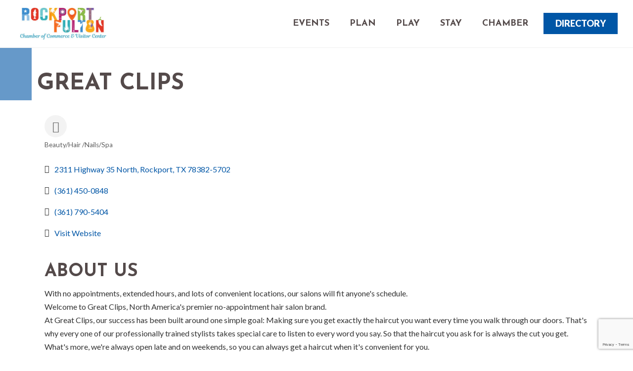

--- FILE ---
content_type: text/html; charset=utf-8
request_url: https://www.google.com/recaptcha/enterprise/anchor?ar=1&k=6LfI_T8rAAAAAMkWHrLP_GfSf3tLy9tKa839wcWa&co=aHR0cDovL21lbWJlcnMucm9ja3BvcnQtZnVsdG9uLm9yZzo4MA..&hl=en&v=N67nZn4AqZkNcbeMu4prBgzg&size=invisible&anchor-ms=20000&execute-ms=30000&cb=aqvoad6b89pu
body_size: 48710
content:
<!DOCTYPE HTML><html dir="ltr" lang="en"><head><meta http-equiv="Content-Type" content="text/html; charset=UTF-8">
<meta http-equiv="X-UA-Compatible" content="IE=edge">
<title>reCAPTCHA</title>
<style type="text/css">
/* cyrillic-ext */
@font-face {
  font-family: 'Roboto';
  font-style: normal;
  font-weight: 400;
  font-stretch: 100%;
  src: url(//fonts.gstatic.com/s/roboto/v48/KFO7CnqEu92Fr1ME7kSn66aGLdTylUAMa3GUBHMdazTgWw.woff2) format('woff2');
  unicode-range: U+0460-052F, U+1C80-1C8A, U+20B4, U+2DE0-2DFF, U+A640-A69F, U+FE2E-FE2F;
}
/* cyrillic */
@font-face {
  font-family: 'Roboto';
  font-style: normal;
  font-weight: 400;
  font-stretch: 100%;
  src: url(//fonts.gstatic.com/s/roboto/v48/KFO7CnqEu92Fr1ME7kSn66aGLdTylUAMa3iUBHMdazTgWw.woff2) format('woff2');
  unicode-range: U+0301, U+0400-045F, U+0490-0491, U+04B0-04B1, U+2116;
}
/* greek-ext */
@font-face {
  font-family: 'Roboto';
  font-style: normal;
  font-weight: 400;
  font-stretch: 100%;
  src: url(//fonts.gstatic.com/s/roboto/v48/KFO7CnqEu92Fr1ME7kSn66aGLdTylUAMa3CUBHMdazTgWw.woff2) format('woff2');
  unicode-range: U+1F00-1FFF;
}
/* greek */
@font-face {
  font-family: 'Roboto';
  font-style: normal;
  font-weight: 400;
  font-stretch: 100%;
  src: url(//fonts.gstatic.com/s/roboto/v48/KFO7CnqEu92Fr1ME7kSn66aGLdTylUAMa3-UBHMdazTgWw.woff2) format('woff2');
  unicode-range: U+0370-0377, U+037A-037F, U+0384-038A, U+038C, U+038E-03A1, U+03A3-03FF;
}
/* math */
@font-face {
  font-family: 'Roboto';
  font-style: normal;
  font-weight: 400;
  font-stretch: 100%;
  src: url(//fonts.gstatic.com/s/roboto/v48/KFO7CnqEu92Fr1ME7kSn66aGLdTylUAMawCUBHMdazTgWw.woff2) format('woff2');
  unicode-range: U+0302-0303, U+0305, U+0307-0308, U+0310, U+0312, U+0315, U+031A, U+0326-0327, U+032C, U+032F-0330, U+0332-0333, U+0338, U+033A, U+0346, U+034D, U+0391-03A1, U+03A3-03A9, U+03B1-03C9, U+03D1, U+03D5-03D6, U+03F0-03F1, U+03F4-03F5, U+2016-2017, U+2034-2038, U+203C, U+2040, U+2043, U+2047, U+2050, U+2057, U+205F, U+2070-2071, U+2074-208E, U+2090-209C, U+20D0-20DC, U+20E1, U+20E5-20EF, U+2100-2112, U+2114-2115, U+2117-2121, U+2123-214F, U+2190, U+2192, U+2194-21AE, U+21B0-21E5, U+21F1-21F2, U+21F4-2211, U+2213-2214, U+2216-22FF, U+2308-230B, U+2310, U+2319, U+231C-2321, U+2336-237A, U+237C, U+2395, U+239B-23B7, U+23D0, U+23DC-23E1, U+2474-2475, U+25AF, U+25B3, U+25B7, U+25BD, U+25C1, U+25CA, U+25CC, U+25FB, U+266D-266F, U+27C0-27FF, U+2900-2AFF, U+2B0E-2B11, U+2B30-2B4C, U+2BFE, U+3030, U+FF5B, U+FF5D, U+1D400-1D7FF, U+1EE00-1EEFF;
}
/* symbols */
@font-face {
  font-family: 'Roboto';
  font-style: normal;
  font-weight: 400;
  font-stretch: 100%;
  src: url(//fonts.gstatic.com/s/roboto/v48/KFO7CnqEu92Fr1ME7kSn66aGLdTylUAMaxKUBHMdazTgWw.woff2) format('woff2');
  unicode-range: U+0001-000C, U+000E-001F, U+007F-009F, U+20DD-20E0, U+20E2-20E4, U+2150-218F, U+2190, U+2192, U+2194-2199, U+21AF, U+21E6-21F0, U+21F3, U+2218-2219, U+2299, U+22C4-22C6, U+2300-243F, U+2440-244A, U+2460-24FF, U+25A0-27BF, U+2800-28FF, U+2921-2922, U+2981, U+29BF, U+29EB, U+2B00-2BFF, U+4DC0-4DFF, U+FFF9-FFFB, U+10140-1018E, U+10190-1019C, U+101A0, U+101D0-101FD, U+102E0-102FB, U+10E60-10E7E, U+1D2C0-1D2D3, U+1D2E0-1D37F, U+1F000-1F0FF, U+1F100-1F1AD, U+1F1E6-1F1FF, U+1F30D-1F30F, U+1F315, U+1F31C, U+1F31E, U+1F320-1F32C, U+1F336, U+1F378, U+1F37D, U+1F382, U+1F393-1F39F, U+1F3A7-1F3A8, U+1F3AC-1F3AF, U+1F3C2, U+1F3C4-1F3C6, U+1F3CA-1F3CE, U+1F3D4-1F3E0, U+1F3ED, U+1F3F1-1F3F3, U+1F3F5-1F3F7, U+1F408, U+1F415, U+1F41F, U+1F426, U+1F43F, U+1F441-1F442, U+1F444, U+1F446-1F449, U+1F44C-1F44E, U+1F453, U+1F46A, U+1F47D, U+1F4A3, U+1F4B0, U+1F4B3, U+1F4B9, U+1F4BB, U+1F4BF, U+1F4C8-1F4CB, U+1F4D6, U+1F4DA, U+1F4DF, U+1F4E3-1F4E6, U+1F4EA-1F4ED, U+1F4F7, U+1F4F9-1F4FB, U+1F4FD-1F4FE, U+1F503, U+1F507-1F50B, U+1F50D, U+1F512-1F513, U+1F53E-1F54A, U+1F54F-1F5FA, U+1F610, U+1F650-1F67F, U+1F687, U+1F68D, U+1F691, U+1F694, U+1F698, U+1F6AD, U+1F6B2, U+1F6B9-1F6BA, U+1F6BC, U+1F6C6-1F6CF, U+1F6D3-1F6D7, U+1F6E0-1F6EA, U+1F6F0-1F6F3, U+1F6F7-1F6FC, U+1F700-1F7FF, U+1F800-1F80B, U+1F810-1F847, U+1F850-1F859, U+1F860-1F887, U+1F890-1F8AD, U+1F8B0-1F8BB, U+1F8C0-1F8C1, U+1F900-1F90B, U+1F93B, U+1F946, U+1F984, U+1F996, U+1F9E9, U+1FA00-1FA6F, U+1FA70-1FA7C, U+1FA80-1FA89, U+1FA8F-1FAC6, U+1FACE-1FADC, U+1FADF-1FAE9, U+1FAF0-1FAF8, U+1FB00-1FBFF;
}
/* vietnamese */
@font-face {
  font-family: 'Roboto';
  font-style: normal;
  font-weight: 400;
  font-stretch: 100%;
  src: url(//fonts.gstatic.com/s/roboto/v48/KFO7CnqEu92Fr1ME7kSn66aGLdTylUAMa3OUBHMdazTgWw.woff2) format('woff2');
  unicode-range: U+0102-0103, U+0110-0111, U+0128-0129, U+0168-0169, U+01A0-01A1, U+01AF-01B0, U+0300-0301, U+0303-0304, U+0308-0309, U+0323, U+0329, U+1EA0-1EF9, U+20AB;
}
/* latin-ext */
@font-face {
  font-family: 'Roboto';
  font-style: normal;
  font-weight: 400;
  font-stretch: 100%;
  src: url(//fonts.gstatic.com/s/roboto/v48/KFO7CnqEu92Fr1ME7kSn66aGLdTylUAMa3KUBHMdazTgWw.woff2) format('woff2');
  unicode-range: U+0100-02BA, U+02BD-02C5, U+02C7-02CC, U+02CE-02D7, U+02DD-02FF, U+0304, U+0308, U+0329, U+1D00-1DBF, U+1E00-1E9F, U+1EF2-1EFF, U+2020, U+20A0-20AB, U+20AD-20C0, U+2113, U+2C60-2C7F, U+A720-A7FF;
}
/* latin */
@font-face {
  font-family: 'Roboto';
  font-style: normal;
  font-weight: 400;
  font-stretch: 100%;
  src: url(//fonts.gstatic.com/s/roboto/v48/KFO7CnqEu92Fr1ME7kSn66aGLdTylUAMa3yUBHMdazQ.woff2) format('woff2');
  unicode-range: U+0000-00FF, U+0131, U+0152-0153, U+02BB-02BC, U+02C6, U+02DA, U+02DC, U+0304, U+0308, U+0329, U+2000-206F, U+20AC, U+2122, U+2191, U+2193, U+2212, U+2215, U+FEFF, U+FFFD;
}
/* cyrillic-ext */
@font-face {
  font-family: 'Roboto';
  font-style: normal;
  font-weight: 500;
  font-stretch: 100%;
  src: url(//fonts.gstatic.com/s/roboto/v48/KFO7CnqEu92Fr1ME7kSn66aGLdTylUAMa3GUBHMdazTgWw.woff2) format('woff2');
  unicode-range: U+0460-052F, U+1C80-1C8A, U+20B4, U+2DE0-2DFF, U+A640-A69F, U+FE2E-FE2F;
}
/* cyrillic */
@font-face {
  font-family: 'Roboto';
  font-style: normal;
  font-weight: 500;
  font-stretch: 100%;
  src: url(//fonts.gstatic.com/s/roboto/v48/KFO7CnqEu92Fr1ME7kSn66aGLdTylUAMa3iUBHMdazTgWw.woff2) format('woff2');
  unicode-range: U+0301, U+0400-045F, U+0490-0491, U+04B0-04B1, U+2116;
}
/* greek-ext */
@font-face {
  font-family: 'Roboto';
  font-style: normal;
  font-weight: 500;
  font-stretch: 100%;
  src: url(//fonts.gstatic.com/s/roboto/v48/KFO7CnqEu92Fr1ME7kSn66aGLdTylUAMa3CUBHMdazTgWw.woff2) format('woff2');
  unicode-range: U+1F00-1FFF;
}
/* greek */
@font-face {
  font-family: 'Roboto';
  font-style: normal;
  font-weight: 500;
  font-stretch: 100%;
  src: url(//fonts.gstatic.com/s/roboto/v48/KFO7CnqEu92Fr1ME7kSn66aGLdTylUAMa3-UBHMdazTgWw.woff2) format('woff2');
  unicode-range: U+0370-0377, U+037A-037F, U+0384-038A, U+038C, U+038E-03A1, U+03A3-03FF;
}
/* math */
@font-face {
  font-family: 'Roboto';
  font-style: normal;
  font-weight: 500;
  font-stretch: 100%;
  src: url(//fonts.gstatic.com/s/roboto/v48/KFO7CnqEu92Fr1ME7kSn66aGLdTylUAMawCUBHMdazTgWw.woff2) format('woff2');
  unicode-range: U+0302-0303, U+0305, U+0307-0308, U+0310, U+0312, U+0315, U+031A, U+0326-0327, U+032C, U+032F-0330, U+0332-0333, U+0338, U+033A, U+0346, U+034D, U+0391-03A1, U+03A3-03A9, U+03B1-03C9, U+03D1, U+03D5-03D6, U+03F0-03F1, U+03F4-03F5, U+2016-2017, U+2034-2038, U+203C, U+2040, U+2043, U+2047, U+2050, U+2057, U+205F, U+2070-2071, U+2074-208E, U+2090-209C, U+20D0-20DC, U+20E1, U+20E5-20EF, U+2100-2112, U+2114-2115, U+2117-2121, U+2123-214F, U+2190, U+2192, U+2194-21AE, U+21B0-21E5, U+21F1-21F2, U+21F4-2211, U+2213-2214, U+2216-22FF, U+2308-230B, U+2310, U+2319, U+231C-2321, U+2336-237A, U+237C, U+2395, U+239B-23B7, U+23D0, U+23DC-23E1, U+2474-2475, U+25AF, U+25B3, U+25B7, U+25BD, U+25C1, U+25CA, U+25CC, U+25FB, U+266D-266F, U+27C0-27FF, U+2900-2AFF, U+2B0E-2B11, U+2B30-2B4C, U+2BFE, U+3030, U+FF5B, U+FF5D, U+1D400-1D7FF, U+1EE00-1EEFF;
}
/* symbols */
@font-face {
  font-family: 'Roboto';
  font-style: normal;
  font-weight: 500;
  font-stretch: 100%;
  src: url(//fonts.gstatic.com/s/roboto/v48/KFO7CnqEu92Fr1ME7kSn66aGLdTylUAMaxKUBHMdazTgWw.woff2) format('woff2');
  unicode-range: U+0001-000C, U+000E-001F, U+007F-009F, U+20DD-20E0, U+20E2-20E4, U+2150-218F, U+2190, U+2192, U+2194-2199, U+21AF, U+21E6-21F0, U+21F3, U+2218-2219, U+2299, U+22C4-22C6, U+2300-243F, U+2440-244A, U+2460-24FF, U+25A0-27BF, U+2800-28FF, U+2921-2922, U+2981, U+29BF, U+29EB, U+2B00-2BFF, U+4DC0-4DFF, U+FFF9-FFFB, U+10140-1018E, U+10190-1019C, U+101A0, U+101D0-101FD, U+102E0-102FB, U+10E60-10E7E, U+1D2C0-1D2D3, U+1D2E0-1D37F, U+1F000-1F0FF, U+1F100-1F1AD, U+1F1E6-1F1FF, U+1F30D-1F30F, U+1F315, U+1F31C, U+1F31E, U+1F320-1F32C, U+1F336, U+1F378, U+1F37D, U+1F382, U+1F393-1F39F, U+1F3A7-1F3A8, U+1F3AC-1F3AF, U+1F3C2, U+1F3C4-1F3C6, U+1F3CA-1F3CE, U+1F3D4-1F3E0, U+1F3ED, U+1F3F1-1F3F3, U+1F3F5-1F3F7, U+1F408, U+1F415, U+1F41F, U+1F426, U+1F43F, U+1F441-1F442, U+1F444, U+1F446-1F449, U+1F44C-1F44E, U+1F453, U+1F46A, U+1F47D, U+1F4A3, U+1F4B0, U+1F4B3, U+1F4B9, U+1F4BB, U+1F4BF, U+1F4C8-1F4CB, U+1F4D6, U+1F4DA, U+1F4DF, U+1F4E3-1F4E6, U+1F4EA-1F4ED, U+1F4F7, U+1F4F9-1F4FB, U+1F4FD-1F4FE, U+1F503, U+1F507-1F50B, U+1F50D, U+1F512-1F513, U+1F53E-1F54A, U+1F54F-1F5FA, U+1F610, U+1F650-1F67F, U+1F687, U+1F68D, U+1F691, U+1F694, U+1F698, U+1F6AD, U+1F6B2, U+1F6B9-1F6BA, U+1F6BC, U+1F6C6-1F6CF, U+1F6D3-1F6D7, U+1F6E0-1F6EA, U+1F6F0-1F6F3, U+1F6F7-1F6FC, U+1F700-1F7FF, U+1F800-1F80B, U+1F810-1F847, U+1F850-1F859, U+1F860-1F887, U+1F890-1F8AD, U+1F8B0-1F8BB, U+1F8C0-1F8C1, U+1F900-1F90B, U+1F93B, U+1F946, U+1F984, U+1F996, U+1F9E9, U+1FA00-1FA6F, U+1FA70-1FA7C, U+1FA80-1FA89, U+1FA8F-1FAC6, U+1FACE-1FADC, U+1FADF-1FAE9, U+1FAF0-1FAF8, U+1FB00-1FBFF;
}
/* vietnamese */
@font-face {
  font-family: 'Roboto';
  font-style: normal;
  font-weight: 500;
  font-stretch: 100%;
  src: url(//fonts.gstatic.com/s/roboto/v48/KFO7CnqEu92Fr1ME7kSn66aGLdTylUAMa3OUBHMdazTgWw.woff2) format('woff2');
  unicode-range: U+0102-0103, U+0110-0111, U+0128-0129, U+0168-0169, U+01A0-01A1, U+01AF-01B0, U+0300-0301, U+0303-0304, U+0308-0309, U+0323, U+0329, U+1EA0-1EF9, U+20AB;
}
/* latin-ext */
@font-face {
  font-family: 'Roboto';
  font-style: normal;
  font-weight: 500;
  font-stretch: 100%;
  src: url(//fonts.gstatic.com/s/roboto/v48/KFO7CnqEu92Fr1ME7kSn66aGLdTylUAMa3KUBHMdazTgWw.woff2) format('woff2');
  unicode-range: U+0100-02BA, U+02BD-02C5, U+02C7-02CC, U+02CE-02D7, U+02DD-02FF, U+0304, U+0308, U+0329, U+1D00-1DBF, U+1E00-1E9F, U+1EF2-1EFF, U+2020, U+20A0-20AB, U+20AD-20C0, U+2113, U+2C60-2C7F, U+A720-A7FF;
}
/* latin */
@font-face {
  font-family: 'Roboto';
  font-style: normal;
  font-weight: 500;
  font-stretch: 100%;
  src: url(//fonts.gstatic.com/s/roboto/v48/KFO7CnqEu92Fr1ME7kSn66aGLdTylUAMa3yUBHMdazQ.woff2) format('woff2');
  unicode-range: U+0000-00FF, U+0131, U+0152-0153, U+02BB-02BC, U+02C6, U+02DA, U+02DC, U+0304, U+0308, U+0329, U+2000-206F, U+20AC, U+2122, U+2191, U+2193, U+2212, U+2215, U+FEFF, U+FFFD;
}
/* cyrillic-ext */
@font-face {
  font-family: 'Roboto';
  font-style: normal;
  font-weight: 900;
  font-stretch: 100%;
  src: url(//fonts.gstatic.com/s/roboto/v48/KFO7CnqEu92Fr1ME7kSn66aGLdTylUAMa3GUBHMdazTgWw.woff2) format('woff2');
  unicode-range: U+0460-052F, U+1C80-1C8A, U+20B4, U+2DE0-2DFF, U+A640-A69F, U+FE2E-FE2F;
}
/* cyrillic */
@font-face {
  font-family: 'Roboto';
  font-style: normal;
  font-weight: 900;
  font-stretch: 100%;
  src: url(//fonts.gstatic.com/s/roboto/v48/KFO7CnqEu92Fr1ME7kSn66aGLdTylUAMa3iUBHMdazTgWw.woff2) format('woff2');
  unicode-range: U+0301, U+0400-045F, U+0490-0491, U+04B0-04B1, U+2116;
}
/* greek-ext */
@font-face {
  font-family: 'Roboto';
  font-style: normal;
  font-weight: 900;
  font-stretch: 100%;
  src: url(//fonts.gstatic.com/s/roboto/v48/KFO7CnqEu92Fr1ME7kSn66aGLdTylUAMa3CUBHMdazTgWw.woff2) format('woff2');
  unicode-range: U+1F00-1FFF;
}
/* greek */
@font-face {
  font-family: 'Roboto';
  font-style: normal;
  font-weight: 900;
  font-stretch: 100%;
  src: url(//fonts.gstatic.com/s/roboto/v48/KFO7CnqEu92Fr1ME7kSn66aGLdTylUAMa3-UBHMdazTgWw.woff2) format('woff2');
  unicode-range: U+0370-0377, U+037A-037F, U+0384-038A, U+038C, U+038E-03A1, U+03A3-03FF;
}
/* math */
@font-face {
  font-family: 'Roboto';
  font-style: normal;
  font-weight: 900;
  font-stretch: 100%;
  src: url(//fonts.gstatic.com/s/roboto/v48/KFO7CnqEu92Fr1ME7kSn66aGLdTylUAMawCUBHMdazTgWw.woff2) format('woff2');
  unicode-range: U+0302-0303, U+0305, U+0307-0308, U+0310, U+0312, U+0315, U+031A, U+0326-0327, U+032C, U+032F-0330, U+0332-0333, U+0338, U+033A, U+0346, U+034D, U+0391-03A1, U+03A3-03A9, U+03B1-03C9, U+03D1, U+03D5-03D6, U+03F0-03F1, U+03F4-03F5, U+2016-2017, U+2034-2038, U+203C, U+2040, U+2043, U+2047, U+2050, U+2057, U+205F, U+2070-2071, U+2074-208E, U+2090-209C, U+20D0-20DC, U+20E1, U+20E5-20EF, U+2100-2112, U+2114-2115, U+2117-2121, U+2123-214F, U+2190, U+2192, U+2194-21AE, U+21B0-21E5, U+21F1-21F2, U+21F4-2211, U+2213-2214, U+2216-22FF, U+2308-230B, U+2310, U+2319, U+231C-2321, U+2336-237A, U+237C, U+2395, U+239B-23B7, U+23D0, U+23DC-23E1, U+2474-2475, U+25AF, U+25B3, U+25B7, U+25BD, U+25C1, U+25CA, U+25CC, U+25FB, U+266D-266F, U+27C0-27FF, U+2900-2AFF, U+2B0E-2B11, U+2B30-2B4C, U+2BFE, U+3030, U+FF5B, U+FF5D, U+1D400-1D7FF, U+1EE00-1EEFF;
}
/* symbols */
@font-face {
  font-family: 'Roboto';
  font-style: normal;
  font-weight: 900;
  font-stretch: 100%;
  src: url(//fonts.gstatic.com/s/roboto/v48/KFO7CnqEu92Fr1ME7kSn66aGLdTylUAMaxKUBHMdazTgWw.woff2) format('woff2');
  unicode-range: U+0001-000C, U+000E-001F, U+007F-009F, U+20DD-20E0, U+20E2-20E4, U+2150-218F, U+2190, U+2192, U+2194-2199, U+21AF, U+21E6-21F0, U+21F3, U+2218-2219, U+2299, U+22C4-22C6, U+2300-243F, U+2440-244A, U+2460-24FF, U+25A0-27BF, U+2800-28FF, U+2921-2922, U+2981, U+29BF, U+29EB, U+2B00-2BFF, U+4DC0-4DFF, U+FFF9-FFFB, U+10140-1018E, U+10190-1019C, U+101A0, U+101D0-101FD, U+102E0-102FB, U+10E60-10E7E, U+1D2C0-1D2D3, U+1D2E0-1D37F, U+1F000-1F0FF, U+1F100-1F1AD, U+1F1E6-1F1FF, U+1F30D-1F30F, U+1F315, U+1F31C, U+1F31E, U+1F320-1F32C, U+1F336, U+1F378, U+1F37D, U+1F382, U+1F393-1F39F, U+1F3A7-1F3A8, U+1F3AC-1F3AF, U+1F3C2, U+1F3C4-1F3C6, U+1F3CA-1F3CE, U+1F3D4-1F3E0, U+1F3ED, U+1F3F1-1F3F3, U+1F3F5-1F3F7, U+1F408, U+1F415, U+1F41F, U+1F426, U+1F43F, U+1F441-1F442, U+1F444, U+1F446-1F449, U+1F44C-1F44E, U+1F453, U+1F46A, U+1F47D, U+1F4A3, U+1F4B0, U+1F4B3, U+1F4B9, U+1F4BB, U+1F4BF, U+1F4C8-1F4CB, U+1F4D6, U+1F4DA, U+1F4DF, U+1F4E3-1F4E6, U+1F4EA-1F4ED, U+1F4F7, U+1F4F9-1F4FB, U+1F4FD-1F4FE, U+1F503, U+1F507-1F50B, U+1F50D, U+1F512-1F513, U+1F53E-1F54A, U+1F54F-1F5FA, U+1F610, U+1F650-1F67F, U+1F687, U+1F68D, U+1F691, U+1F694, U+1F698, U+1F6AD, U+1F6B2, U+1F6B9-1F6BA, U+1F6BC, U+1F6C6-1F6CF, U+1F6D3-1F6D7, U+1F6E0-1F6EA, U+1F6F0-1F6F3, U+1F6F7-1F6FC, U+1F700-1F7FF, U+1F800-1F80B, U+1F810-1F847, U+1F850-1F859, U+1F860-1F887, U+1F890-1F8AD, U+1F8B0-1F8BB, U+1F8C0-1F8C1, U+1F900-1F90B, U+1F93B, U+1F946, U+1F984, U+1F996, U+1F9E9, U+1FA00-1FA6F, U+1FA70-1FA7C, U+1FA80-1FA89, U+1FA8F-1FAC6, U+1FACE-1FADC, U+1FADF-1FAE9, U+1FAF0-1FAF8, U+1FB00-1FBFF;
}
/* vietnamese */
@font-face {
  font-family: 'Roboto';
  font-style: normal;
  font-weight: 900;
  font-stretch: 100%;
  src: url(//fonts.gstatic.com/s/roboto/v48/KFO7CnqEu92Fr1ME7kSn66aGLdTylUAMa3OUBHMdazTgWw.woff2) format('woff2');
  unicode-range: U+0102-0103, U+0110-0111, U+0128-0129, U+0168-0169, U+01A0-01A1, U+01AF-01B0, U+0300-0301, U+0303-0304, U+0308-0309, U+0323, U+0329, U+1EA0-1EF9, U+20AB;
}
/* latin-ext */
@font-face {
  font-family: 'Roboto';
  font-style: normal;
  font-weight: 900;
  font-stretch: 100%;
  src: url(//fonts.gstatic.com/s/roboto/v48/KFO7CnqEu92Fr1ME7kSn66aGLdTylUAMa3KUBHMdazTgWw.woff2) format('woff2');
  unicode-range: U+0100-02BA, U+02BD-02C5, U+02C7-02CC, U+02CE-02D7, U+02DD-02FF, U+0304, U+0308, U+0329, U+1D00-1DBF, U+1E00-1E9F, U+1EF2-1EFF, U+2020, U+20A0-20AB, U+20AD-20C0, U+2113, U+2C60-2C7F, U+A720-A7FF;
}
/* latin */
@font-face {
  font-family: 'Roboto';
  font-style: normal;
  font-weight: 900;
  font-stretch: 100%;
  src: url(//fonts.gstatic.com/s/roboto/v48/KFO7CnqEu92Fr1ME7kSn66aGLdTylUAMa3yUBHMdazQ.woff2) format('woff2');
  unicode-range: U+0000-00FF, U+0131, U+0152-0153, U+02BB-02BC, U+02C6, U+02DA, U+02DC, U+0304, U+0308, U+0329, U+2000-206F, U+20AC, U+2122, U+2191, U+2193, U+2212, U+2215, U+FEFF, U+FFFD;
}

</style>
<link rel="stylesheet" type="text/css" href="https://www.gstatic.com/recaptcha/releases/N67nZn4AqZkNcbeMu4prBgzg/styles__ltr.css">
<script nonce="zyW2V4ewBKoY6sLy_zewLA" type="text/javascript">window['__recaptcha_api'] = 'https://www.google.com/recaptcha/enterprise/';</script>
<script type="text/javascript" src="https://www.gstatic.com/recaptcha/releases/N67nZn4AqZkNcbeMu4prBgzg/recaptcha__en.js" nonce="zyW2V4ewBKoY6sLy_zewLA">
      
    </script></head>
<body><div id="rc-anchor-alert" class="rc-anchor-alert"></div>
<input type="hidden" id="recaptcha-token" value="[base64]">
<script type="text/javascript" nonce="zyW2V4ewBKoY6sLy_zewLA">
      recaptcha.anchor.Main.init("[\x22ainput\x22,[\x22bgdata\x22,\x22\x22,\[base64]/[base64]/[base64]/[base64]/[base64]/[base64]/KGcoTywyNTMsTy5PKSxVRyhPLEMpKTpnKE8sMjUzLEMpLE8pKSxsKSksTykpfSxieT1mdW5jdGlvbihDLE8sdSxsKXtmb3IobD0odT1SKEMpLDApO08+MDtPLS0pbD1sPDw4fFooQyk7ZyhDLHUsbCl9LFVHPWZ1bmN0aW9uKEMsTyl7Qy5pLmxlbmd0aD4xMDQ/[base64]/[base64]/[base64]/[base64]/[base64]/[base64]/[base64]\\u003d\x22,\[base64]\\u003d\\u003d\x22,\x22w7TDvsOEwpxJAhQ3wqvDtMOBQ2vDjcOZSMOiwpU0UMOjQ1NZXybDm8K7WMKOwqfCkMOcWm/CgSzDhWnCpx5yX8OAN8OrwozDj8OIwpVewqphXHhuOcOEwo0RKsOLSwPCo8KUbkLDtg0HVEReNVzCm8KewpQvOjbCicKCXW7Djg/[base64]/JnHCocKvw40ow5xew70OIMKkw45Hw4N/KSnDux7CvcK/w6Utw6Qow53Cj8KcJcKbXwzDqMOCFsOFGXrCmsKfJBDDtm1kfRPDsivDu1kzUcOFGcKbwonDssK0QcKewro7w5Q6UmErwrEhw5DCnsORYsKLw6kowrY9H8KdwqXCjcOMwo0SHcK9w6Rmwp3CnmjCtsO5w7/CscK/[base64]/DjcOAw5PCqsOqW8OmAsKgX8OBesOSwrphbsKyewE8wq/[base64]/wrXCnhnCtyAew7JnLg8uw43DkUFfcEbCmSxjw5XCkTTCg0ENw6xmLsOXw5nDqzrDiMOJw6EgwonCh3dhwo9Pc8OXUMKXbcKtY1nCly1ND30WPcOkLgAOw7vCplHDlMKDw5TCn8KIVQQrw4gZwrAdZ0o9w5vDtmfCh8KBCnzCiCjCg1/CkMK2JlRjBm41wpDCt8ONGMKDwoLCnsOfJ8KARsOEeALCqsOXEHPChcOiAxhXw7ERZj81wqhowrYoCcOdwrQow6/CusOawoYLFH3CtVtrLmPDjm3DksK/w7rDtcO0AsOLwpjDjn5sw7JDX8Kyw5J4ZlDCpsKrW8KSwoEXwrVsc0oVEsOUw6HDpMO9RsK3PsOnw5PCsEE0w7LChcK9DcKlHyDDqUU0wprDksKVwpPDscKBw49sFsOLw4wdZMKwB0EqwpfDmR0YdHAYFBDDqm/DujhEcCPCgMO7w59wbMK2Hyh/w7lcasOWwodAw7fCrQE2IsO/wrNoUcO/wqdZfGA9w4kiwrQswoDChMKNw6fDrV1Gw5Qfw4jDjikkTcO1w51rQMK/eH7CjgbDmHJHUcKpe1DCoxRkMcK/DsKSw4PCkQXDv1xcwokVwqFnw5tcwo7Dp8ODw5nDt8KHOSHDlygDXGVsFxFdw4tqwpkDwrx0w6xWKi7Co0/CtMKKwp4Dw4ghw7nDhmpDw5HCq3LCmMKcwp/CrQnDlAPCu8KeECdMcMOsw5xxw6vCiMOYwpJuwp1kw6tyXcOVwrvCrcK9SXrCjsOZwpI2w4TDn24Hw6nCjcKXLEUOfh3CsSZWY8OYXnnDv8KLwpLCpy7Cg8ONw7/Cl8Kzwr83bsKOTMK1D8ObwqzDh0Juw4R1wqXCsXwmEcKESsKofSvCnVgYJcK5w77Dh8OqTAwHJR/Cj0TCvUjCsVclE8OWGsOjVUPCr3jDuwvDk3/CksOETcOcwqDCk8OtwrRqEDPDk8O6IMKrwpXCscKfEsK5VwZaY2jDk8OPE8OtKlEtwrZTw6HDthMOw5bDm8KSwp4ww5g3Cn83GztEwplcwq7Crno+XMKzw6/CqCMHOFnDky1JCMK4bsOSLgLDiMOawq4NK8KQOQJcw6lhw7TDncOXOw/[base64]/[base64]/[base64]/[base64]/CtjnClsORwrAyTsKgwobDqcOsY8Kcw7pfw7jDrDPCpcOuMcOrwqVuwoAZCG0vw4HCkcO6cRMcwppPwpbClERtw5wcOgc3w74uw5PDtMOMGm1uZ1HDk8KawphNdsOxwq/Dk8OyR8KlVMOQV8K+YznDmsKswpDDqsKwCxQ5MGHCqFA7w5DDozrDqMOJP8OOEcK+V0ZNPMKVwq7Di8O3w6h7LsKeXsKYdcOrDMKfwqlNwqo7wq7CkG4Ow5/Dhm5ww67CsTVYwrTDqUgkKSZ6fMOrw7kbPcOXP8OhSsOwO8OScmg3wrJsMwPDo8K3w7PDrULCmA8yw5JDbsOhPMKww7fDvk9eAMOUw67Cg2Ixw5fChsK1wohMw5TDlsKGBCnDicODfVl/w5HCvcKmw4Q5wqQgw47Dri5wwpjDknd5w6fCm8OtG8KGwpwFWsKiw7N8w503w7/[base64]/GkPCjsKpw5RawrRyU2HDnXcmccOUw41HJMO3ClTDtsKMwp7DrQPDmcOjw4Rww5dKA8Ove8Kqw5vDs8OpZBnCmsOvw4/CjcO/EyjCsgvDtitawp0Cwq/ChMO4UEjDlxPDrcOnKXrCgsOTw5dRFMKxwot8w5knMCwNbcKyAGLCh8Ofw6xiw5fCocOVw6MIGSXDkkLCvzRRw7g7wo4nNQc9w7d7UQvDtRUhw4/DhMKrchgIwo5qw6oJwpvDrz3ChTjCj8KZw4XDpsKnJyF7c8KvwpvDrgTDmTQ0CcOWF8Ovw6QGIMOZwoTCncKOwqXDrMOzMg5fTzfDlFzClMO0w6fCixcww6bCiMOMJ1HCnMKZdcKsOsOPwofCiDbCu2Nie27CmWofwqLCoS1mYsKTFsKhN2fDjk/CrEQXSsOhI8OiwpPDgW0Iw4LCrcKUw5h/[base64]/CtGbDgGR9BcKPw4kBw6PCicONVTB4XHU/NcK9w7LDvsOaw4fCtn5Pw5dXQ0vCicOSN3bDqMO/[base64]/CvcK/wqzCq2PCmFjCpMOlcV7DtcO0URzDmcOUwqDCrXvCncKOBn/CgsKUY8K/wqfCjw7Dgx1Yw6wbNl3ChMOjMcO/bcO/c8OUfMKJwocmdUjCiT/CnsKeOcKfwqvDnRzCuTYmw7nCm8KPwoDCqcKPYSHDgcK7wrsKXTDCq8KLC3VHYXfDusKxQhY1asKxAMK4d8Kfw4DCrcOQZ8ODVsO8wrZ5X3zCgcObwqjDlsKBw4law4LCtzdyesO8ER7Dm8Ocay0IwohRwqR+O8KXw4c1w7NqwoXDnHrDusK/[base64]/[base64]/CgCoTesOMwqnCqy/[base64]/Cmi53fMKPwo1gc3zCu8Okw6jCm3nDo8KFbiPCjAHDtGFDecKQJSfDvMOCwq45wo/[base64]/CvRvDgRXCty8Lwrg9JlPDp8KTwpXCisKGwpvCjcOBXcO+d8KFw7rDohrCvsKtw4Brw7/CgCRYw7/DtMOhFR5ew7/CryzDrVzCgsOxwrjDvFArwrgNwojCmcO7eMKxdcOoJ1xFNH8qTMKww488w54+OVcOasKXK28KfgTDqzIgZMOGFk04WcK4cmzCn0vDmXUzw5Q8w5zCgcOAwqoawrvDl2AkLDs6wrPCtcOswrHChAfDqXzDt8O2woZVw6LCqwNSwr7CkwHDqMK/[base64]/DnwwOQ0jw7rDtsK0QDrDkVIuSMOxwqpHw5ARw6QCXWjCnMOPAl/CrcK/MMOtw6vDuG1sw7jCgFRlwqB3wrDDgQrDs8OpwoVHJMKxwoHDsMKKw6/CiMOiwoJPNkbDpyJXZMO2w6/CksKOw5bDpcKGw5zCosKdIMOkR1TCscO6wqkeBlg2BMOJPFfCtsKFwo7DgcOWdsK5wqjDhjTCk8KQwpPDpBBdw4/[base64]/CjsKWw57CosK9RsKmw7w5wotcwo8lwovCkcKawrDDlsOiEsKXE3gLd30JScOww74cw7sSwqd5wqfCjWN9UmZyNMKcBcKYCQ7CqMO1I0JywqXCl8OxwoDCpDDDhWfCjMOCwq/CmsK+wpAqwpfCiMKLwonCgQVvacKfwqjDt8KEw5oBTsOMw7bChcOwwo85DsONEADCsVYwwozDvcOHPm/DuyZUw4xLeQJobn/CgMOKaXAUw41qwow/Vz9IOmcfw67DlcKpw6Rfwos9LE0NUcKEJFJQOcKww5nCqcKNXcO6UcOOw5fCnsK3PsKYB8O/[base64]/wpsLJj7DksKycEI5w7XCh8OWw6rCvsO+VMO/wodkFHbCrsO0fnEUw4zCqHjCh8K8w7TDqELDiGjCnsKqeXBtL8OJw50ABnnDpMKKwqktPF/[base64]/CvsOEX8KTw6HCpEwKQCXDrF3DgAfCqMK5wq9IwrcEwrQNM8Ouwodiw5h9E2/[base64]/DhsKowqkWAk7Ds8K2P29jE2LDi8Kaw5Iew49XCMKGe0XCnQgWYsKjw6DDt3F6MmlOw63CiD1BwpNowqzDhHHDlnVKP8KcemPCh8Ovwp1qeS3Dmh3CsBZkw6/DpMKYVcOlw4V1w4bCt8KqBVofHMOpw6TCisO6dMOrNmXDjG0bMsKGw6PCvWEcw550w6QZY2DCkMOrWjfCv21SS8KOwp4MdxfDqH3CmsOkw6nDlCLDrcKcw6oMw7/DnVNeW1APJAlewpkmwrTCtAbCtlnDklZOwqx7EkhXHhDCgsOcDsOew5gMNypcTT/DvcKOHko4QxI1PcOKfsKwARR+VzDCoMOgecKDKhxZRBoLfCwywqDDpQx/FcKow7TCrCfCsDVbw4A0wqoVBHoNw6bChm/CtlPDm8KGw6JDw49JZ8OYw68YwprCjMKsfnnDv8OwUcKjFsOiw6bDtcOqw6XCuRXDlzcFIxHCogtaJzrCisO2w4pvwrfDs8KfwqDDjSo8wrQOGnXDjRI5wrLDiz/DgUBSwrbDikXDnFbCusKiwr8eIcOFbsK4w7nDlMKLN0wew5vDvcOQGAkKWMKAbzvDghcmw5LCvmdyb8ONwqB5DhbDn2J1w7nDisOUwq8twptmwozDkcOVwo5LA0vCmRFawp0yw4XCi8ObacK/w4fDlsKpAgFxw4Y/FcKeGhjDlzVrNXXCncK5bG/DmsKTw57DshZwwr3CkcOBwpc+w6XCosOIw7/[base64]/Dt3PCo2vCh8K1VMK3QSTDq8OfAcK1VsO1biLDg8OowoLDjwRmD8OjTcK7wp/CgWDDnsO7wo/Dk8KfbMKCwpfCvsOWw6fCr0omFMO2acO6Al8Ic8OiQQHDsj3DkMKnZ8KXW8K1wqvCj8KlAS3ClcK9wpXChj9Gw7XClkAuRcOoTyZxwr7DsQ3Co8KJw5TCvcO4w4opMsOJwp/CjMKrCcOEwpAgwqrDjcKawp3CrsKQEBszwpNvdijCul3CsVbCuj/Ds3PCq8OeWVIQw7jCqCzDtV8pSgLCkcO6HcOwwqHCt8OkD8OZw7XDrcKvw5dIaXs2TG8hSwETw7zDncOAwrvDsWktQjcZwozCgSdrVMOFYURiTsOMGkwWTgTDmsODwoITbn3DlkjChljCuMOmBsOIw7sxIsOmwrLDuXjCqAjCujrDucK/Al0dwo5JwoPCtXDCkT4Zw7lRNjYBQMKTIsOIwpLCocOpX0LDlMKQU8O4wp9MacKDw6U2w5fDnwRHa8KlYgNicsOvwoFHw4nCg2PCv1YpNVjDjsK4wrsmwrjCg1bCrcKKwqNPw7h8fxzCsCwzwoHCvsK/[base64]/DqXcjwpvCr8OCc8OGw5xBS8K8RXXCk8KJwrjCpS/Clxkxw4Eub1dIwqnCpQlHw4hJw7/ChMKYw6jDt8OlSGMQwrRFwq92IsKnV2/ChjjCiRpIw4DCvMKbNMK7Y294w7dLwrzCkTAUaQRcJjBKwonCgsKNeMO0woXCu8K5BBQMFjdKNnzDpA3Dn8ObLXbCjcOXL8KGVsOBw6k4w7xQwqbCu0FvDMOFwrN5VsOhwoPDgcOoLsODBDfCr8K/[base64]/DlUwiEnlmw6wGPxlBwrzCmmNCw6kBw7Vuwr0wKcOGZH4fwoTDq2HCocOwwqzDr8O9wqJNCQbCg2sawrbCnMObwpB2woQuw4zDmk/DiVfCrcO8X8KHwpwLe1xcJ8OjecK4dCJkJVhJf8KWMsOvTsO9w7RdLitPwoHCkcOJesO6OsKzwrvCnsKzwpnCkmTDt1RZd8OmfMKCMMOzIsKHBcOBw7EewrlvwrnDt8OGQx5vUMKmw5rCvl/DuXV9JsK9MhoZBGPDhWUFN1rDlgbDjMKew47ChH5Mw5bCgEM7GQxEf8Oawrkbw6Jyw5haGUnCr30pwohGeE3CvTXDgxzDqcO4w4XCnSpON8OkwpPDqsOcA1oZa3dHwrARRMOWwrnCh3tcwoZoQhYcw4JTw53CswYBY2h3w5dHQcKvL8Kuwr/DrsKyw5FBw7rCuS7Du8OLwrAaZcKbwql1w6t8HlETw5ESacOpMgPDqsO/DMO+YMOyDcKEIcOXZh/DvsOSDMO4wqQjITV1wozCpmLCpX/Dv8OJCDPDg2EzwroFOMKqwpZvw7NBQ8K2MMOrDQEZMS4Nw4Ivw5/DmRDDnHgvw6bCmcONZg8+ZsOEwrvCk3s9w4wYTsKpw7zCsMKuwqHCl2/Ctnt5WUYtUcKNJMKeOMOTe8Kiwq5kw6F5w7UPb8Orw4tVLMKALTRhDMOUwrwLw5vCoicLVSRow49UwrnCtRRXwrrDv8O8ZikYHcKcGUrDrDzCssKKWsOGCknDpk3Cl8KXecKdwrkUwo/CgsORchLCiMOITEZJwp93XBrDvFfDoiTDtXPClllAw4Enw7VUw6Rvw4Y3w5vCr8OYfcK/XMKAwqDDmsOhw5FzOcO5VCLDisOfwovCvMKhwr0+AzDCnnTCvMOBJAMAwpzDnsOXNEjDj3DDtGl4w5rCk8KxfgpyFko/wqF+w4PCjGNBw6NAK8KRw5djwoBMw4/[base64]/[base64]/acKWwo/Drn3ChMOsTMKXVMK6A8O7fFzCicOCw5PCpgcPw63DicKHwrfDuxxgwq3CrcKDwrhKwohDw4zDuxYGPRvCn8KQQsO8w5Rxw6fCkSXCgFkww4JQw7HDtQ7DnhEULcOMEC3DjcKUD1bCpgoMfMKdwpfDjsOnf8K0EDZ4w7Bqe8K8w7zCsMKGw4PCrsO0dSU7wq3Coil/CsKTw77ClwkuDyTDiMKIwosiw43DmVJ5BsK5w6PCijvDsFVJwoPDgsK/w6/[base64]/ClApEwozDqj1HJ8OPMAZlwqTCl8Ojw7LDpgpcYMO6PsOXw4QCQ8ODKikewos9VMOkw5lSwoA6w7vCsR8ww7PDh8KFw73CkcO2dkovFMOpPBzDtSnDtCJFw77Cl8OywqvDqBzDgsK+Yy3Du8KawrnCnsKqbk/CpG7CnHU5wpXDlcKjDsKGXcOUw7tswrzDusOBwpk+w7HCkcKJw5TCpRzDjl5PccOWwoI2BGnCisOVw6vCnsOuworCpVrCqsOCw4jCsFTDvsKuw4HDpMOgw4NTBjVTAMOtwocww5ZXFcOuORU3fMKqBmPDrMKzLsK8w4/[base64]/CqWnDsMOxPAjCgEXDh0YdI8ONwoTCo0URwoLDisKcAFFpwqTDsMOrUcKwBwHDvwLClBwswohATjHCncONw60MWnbDhh/[base64]/Dtj/CqMOTT8KAwptNw6vDh8OzNDbCqGLCmGbCiH/CusOqcMOKWMKfa3vDjMKiwpbCh8O2dsKEw43Do8Kjf8K5AcO5BcKTw5xRbsOnGMOCw4TCk8KZwp04wqlWwqdQw5wGw5fDicKEw5TCuMKHQDk3ZyhkVWZNwq0Hw6XDhcONw7TCtULCqMOQTTc/wotIL0c8w4ZQU1HDjjPCqRETwpJjw4UZwpdsw6YbwovDuTJSQMOew6/DqSRJwrvCr2vDu8OCWcOhwojDv8KDwpvCjcO1w7fDo0vCjEpfwqvCunR3DMO/w6wowpLDvFbCuMKqQ8K3wqrDiMOLPcKuwoZmCDzDicOEFgZFM3lgF0ZSGlrDnsOjf2wbw416wqgXFAF9wobDnsOkT2xYRMKWHWJ/JiQtYMK/S8OoIsOVAsKVwopYw5NLwoROwpVmw6gRezADRlt0woFJZRjDqsOMw5hcw5rCtGjDpjjDmsOOw7TCgzfCisOdZsKYw5UywrjCgSETDwUaPMK5LCMAK8OCGsKZWATCoz3CmcKsHDZtwow2w51wwr3Do8OmDHQzb8KIw7TDnxLDgT7CscKjwpHCnFZ/[base64]/Pm7Cow7CsTrDqGJ2cMK1woTDqjBsHGcXdh5mGElHw5BZBgDCgHfCscK7wq7Dh0wlMFfCp0F/Ky7CvsK4w5sjQMOSZEQ1w6FRWkciw43DhMO4wr/CvQMaw58pRB9Fw5l4w5LDmyd2wroUZsKjwp/Dp8OEw5oUwqp5NsOpw7XDoMKHCsKiwpvCon/CmQjChcOKw4zDpTFvaS0YwoDDlgfDlsKEF3/CpSZIw4jDnj7Cpwk0w45XwoPDosOiwolmwrrCrw3CosO0woQ4My9vw6o2AsOKwq/CgVvDphDDiT/CsMO5w4lowojDhcKgw6vClz0pRsO8woTDkMKJwroaJFrDtsKywqcLe8O/w6zCqMK5w7bDncK1w5rCnk/Dq8Khw5Fsw6JMwoE/M8OZDsKQwqVQcsOEw4jDksKww6EFTkAXcirCqBfClEPCkVLCsklXEMK0bcKNJcKaU3BOwooSfh/[base64]/CtcKyw70Zw5vDhcONWcOnMcKEdcKgDMOAwrQSX8OpBHEaZsK/w4/CrMOTwr/Cr8KSw7PCocOEFWlWI0PCqcO/CnJrUBh+eSpGw4rCjsKlHizCm8OtMHXCuH9Swp8ww7nCssKdw5ccHcO9wpcJQDzCucOMw4dTDR/Dh1Jfw5/Cv8ORw4XCnxvDmX3DgcKzwrEww64/MwAiwrfCuAHCjcKfwp5gw7HCv8OodsOgwp9MwoJvw6fDqEvDp8KWE0TClcKLw7zDncOnd8KTw41qwp4BaUQdMkt6H3jClXhiwpQrw6nDkcKDwpvDncOnfcOuwo9VNcKjXMKgw6DCr2QPMQXCo3jDrn/Dk8K6wojDg8OlwotOw5YmUyHDmAvCkFTCmA7DkcOBw4RzE8KGwqhgfMKUOcOsAMKAwoXCvcK+w4powqJWw7jDhgQwwo4Lw47DkgtcU8OoIMO1w6PDlsOIegYhwqXDoDBPXzF5IjLDtcKxC8KUagZtf8KyZ8KpwpbDp8Ojw5DDtMKRbkrChcOqVcKyw7/[base64]/w50Lw7TCsDrDsjTDicOAw6rCqlHCusK6wp3Cp0nDosOlwr3CtsKtwqfDk3MSQcKQw6Yhw7jCtMOucUfCicOtfFDDvh/DnTQ2wrjDkg7DqnfDv8KJTlzCicKfw5loU8K6LCYiFwvDtm4WwqNkCwLDi13DpsO3w7suwqdYw6NFJMOBwqhNbsKpwpcGcmUfw6rDpsOPHMOhUyQRwolkfsK/wpAnYiVyw53Cm8OPwoM9Em/[base64]/w7bDtcKHGDRawpxPwobDlcKSVUh4bsKRem1lwqMbwrDDsA54AsKhwr0mHT8CHmdgYU0Ow6RiesOTN8KpZi/ClcKLRS3DuQHCusKkaMKNL1M6O8Oqw6B5PcO7Zx/[base64]/wqnClXIXwqR+TCDDlAXDhRoXw7c4CxDCtCgywpVuw716K8KpSFpqw4EDZcOeN2E7w5hvw7TCjG4qw7BYw6A0wprDhTNeUwtAasO3F8KWF8OsZDQQAMO+woLCm8Kgw7oEG8OnDcKxw6TCr8OxbsO2wojDonNTXMOFfVVtAcKYwolxV0/DvcKkwqZcZEZ0woJgQsOewo5DRcO1wpHDvGQ0ZFgMw4cmwpMODDcwQcO7YcKdP07DpMOvwpDDqWh3AMKIWgBJwrXDosKRb8KqfMOVw5pSwrTCuzcmwoUBY0vDpGkqw5UJPjnCq8OFWm1NPUHCrMO4agzCqgPDjyZqdApYwo7Du0PDvzFxw7bCg0IGwoMTw6AvKsK/woFFDX/CusKzw4lCXAYzFsOmw6XDkE4jCRbDtDjCqcOGwodVw7DDtjbDiMOSaMOIwqjCr8Oaw75aw6Vnw73DncOkwptjwpNRwoXCiMOpP8O/b8KNSVYtMMKjw7nCkcOVKMKSw6TCkBjDhcKdTUTDsMKhCjNQwqd6cMOVXsOJL8O2BsKOw6DDlS5fw7pjw5VOwphmw4nCisKqwrfDtErChkHDgTtWScO4McOrwo0nwoHDnBLDlMK6dcOjw4tfXAk+wpcQw7YUMcKdwpo5Zxlrw57Dgww4ZMKfX1nChEdXwrBqKSLDgcO/[base64]/CjsKtwpJxw7XCmMOvXcOxRcOuw6TCrRlLG2rDtCo6wow/w4DDusK2WnBVw6rCnw1NwrvCs8KkP8OMcsKZdBR1w5bDoyzCl1XCkl1xf8KSw5ZYPQEqwpFOTjvCogE6ZMKJworCmwJpw5HCvDXCgcOhwpTDoy7DocKDPsKPw7nCnw7DgsOYwrDCuEzCmQN9wpYZwrsiOBHCn8Kiw7/CvsODUcOSAg3CtcOTIxQ0w5wMbgXDkR3CvQ0QNcO4WgfDpwPCrcOXwqPCtsK+KnElw6/CrMK5wqQ3wrk7w6zDlAzCtMKMw6B8w61NwrV3w5xSLcK2G2jDlsO4worDnsOtPcKPw5TDuWhIXMOWdW3DiyR/[base64]/[base64]/Dq8K/M8KqwoNANjQdSMKnwoFmCyQUQTIewozDpcO9H8OvO8OqNhTCqCbCncOiWcKJEW1Uw6rDqsOee8O5wqIfGMKxBDPCnMOuw5zCu2fClBB5w6HCj8KUw5MDfl9KKMKTBTXCihjClnUuwojDl8K2w7XCoB/DgxJ3HjdxHMKRwoUrP8Orw4NXw4QNMMKAwpfDqsOIw5Qxw6zCnAVIADDCq8O6w4pMUsK8wqfCgMKMw7PCnjkxwpZ+QyojRHYnw6hPwrpmw7xZPsKuMcOmw5vDol8ZEcOIw5/DjcOqOFhkwpnCuFbDt1DDswfCssKKewkeCsOQVcOIw6tNw6fDg1jCpcO6wrDCuMKBw5QCX2FGNcOrYCfCu8OJBAoAwqo9woHDpcKEw7/ClMO/wrHCpDB3w43CvMK7w5Z6wp/DgRpQwpzDoMKTw6J5wrk2N8K9M8OJw6XDiG92aTNkwozDusKHwoTCvn3DulDDtQTCpnzCozjDrEoKwppUQ3vCicOWw57ClMKMwrBOOTnCvcK0w5DDi0d+AsKiw7DCviJww6d1C3wvwoI5KkjCmV8Vw5RRHAlnw57CkGQxwp59P8KJKjLDk3XCsMOTw5/[base64]/Ckx/DnllbR2FAKsKIwrwRWsOgw6nDlGjDr8ODw6tKY8OjCC3CgcK0JhYhUQs8wqsnwoBfcx/DqMOkamXDjMKsFgcowrNlJ8O0w4TCsXvCjFHDhnbDpsKEwr3DvsO8bMKuE0bDiy0Rw7ZnbMOVw5sdw5RSBsOyDz/DicKxYcOaw6bDvMK4AHEEOcOiwqHDiEIvwpLChW7DmsOCOMOPST3DgDrCoBLCocOhKGTDpw80wr1AAUdcIsOaw6U7CMKqw6fCm2PCoFvDiMKGw6XDkzR1w4bDgQFYNsOFwpDCtjLCgn5uw4/CknoMwqnCnsOGQcO9dsKMw7/CoANcWQDCu0hhwoZ5IDrCnB4gwqrCicKle1gAwoEVw6tww7hIw5ppc8O1dMONw7Anwo0mHFvDvFl9KMOzwo7CmAh+wqBswonDssO2LsKlMcOQWR8mwpdnwpfCm8K3I8KpDnooP8OOQxPDmWHDjz/DgMKeZsO5w7kPPcKLw5nDq39DwoXCoMO2NcKmwrrCnRjClVlZwrwFw5MxwqA6wpYew6JAbcK1ScKhw5rDr8O9AMK0ODzDpVc1RcO2wrDDscO5w6dcYMOoJMOvwrjDi8OCd3h7wrLCpVfDn8OGPcOowo7DuzXCsDJtUcOjDhJePMOYw490w7sbworCoMOoNnV+w6vChi/[base64]/[base64]/CvMOUXMOgP8OsMMK6UQ4lR39DwpvCkcOBLmJbwo/CoATDuMK9w7/DjFrDo3Exw5QawpZ+csOywpDDs3h0wozCgV3DgcKlLMO3w5wZOsKPWjZHAsKNw55CwpDCmhrDmMOqwoDDlMOCwpBAw7fDmmDCq8KfD8KAw6LCtsO8wrvChHzCpGNHcnLCjDM0w4o2w7zCgxHDjsK7w7LDiD0PE8Kvwo/DiMKMLsOUwrsFw7/DssOIw67DpsOxwoXDkMKdGTUrFjwsw71NOcOqf8KUaFd+WjAPwoHDtcOdw6Aiwr7DnRk2wrEhwovCryvClC9iwpzDhwDChsKbWzVGZhrCucKQfcO6wqg9LMKcwrPCoxnCqsK0J8OhFjzDqidawo7Cpg/CuTgKTcKbw7LDqiXCpsKvPMOAfi89ecKzw7YhISzCnD3CmVR1JMOsOMOIwrTDiA/[base64]/PsOxS8KOw6XClsOJw4w4MXTDgcOIw4PCgV/DrMKAw7zCqMKWwoAuecOdVsKkQcOScMKPwogSQMOcSQV2wp7Dojgxw69ow5bDuT7DsMOqc8OUNDnDi8OFw7zDuhICwqU4MBg6w4wEb8KtPMOGw6xJLxxbwrVGITDCnk1sXMOWXwsoTcK8w43CjDJKe8KGWsKsZMOfAj3DgUTDgcKCwqrCvcKWwr/DlcOzY8Kewq4PYMKHw7YFwpPDkCAzwqhKw7HDhw7DiCEJM8KTD8Otbx0wwpRAXMObGcO7U1lXTGjCvgXDkA7DgBnDpcOiNsOmwpPDvFBPwqMfGMKDMgrCocO+w6NQelNKw70Zw7ZNYMOyw5cvE2/DjSo9wolLwogbCWpsw4zClsOVY1XDqHrCjsKpJMKML8KhYxNDT8O4w5fCs8O5w4hue8OBw6ZHOjcATybDlMKJwoo/wqw3bMKdw5AbL2lkPRvDhSF2wqrCnsKSwoDCtXdfwqQbZRfCj8OfAFp6wr3Cp8KOTnkRPnnCqMOnw5E3wq/[base64]/CusKHN8KILMKFKARKwpRgW8OLO107wrzDmjLDtGhnwpdGFAXDlsK/GXZ7HjvDssOOw50HN8KJw43CqMOpw4TDqzMaQm/CtMKDwrrDk3ALwpbCpMOHwrkow6HDmMK5wqLCocKcFywswpbDhkXDtnwXwonCpcKbwq0fLMKTw4lxL8KuwowbPMKvwq/CpcKxZsOYRsK1w4HCnhnDuMKdwqt0O8OvM8OsZ8Oew4nDvsOjE8OnNlXDkTojw51Ew73DucKlCsOlEMOlHcOXEkIIcCXCjDLCnsKwFilGw4krw5LDhVchOgzCqR1teMOcKcOgw5bDpsKSwozCiQnDi1bDjFU0w63DsSfDqsOQwq/[base64]/DijNUw5nCu8OLAhPDp8OMdMKtwqpGQ8KUw4RqLxLDhG7DlVrDqFhfw7dZw5k6D8KFw6BMw41bFkZew7vDuSfDolQ/w706TDnCgcKydyIYwpMvZMOJasOOwoXDqMOCR1w/woIHw757K8O9w7FuPsKZw6YMccKxwpcaYcKTwrN4NsK8MsKEHMKZMcKObsOKJnLCvMK6w4AWwqbDgB/Dl1PCpsKRw5IRd05yNV3CmcKXwrPDlhPDlcKhPcKOQhgeFcKXwpZNH8O/w40ZQ8O1wqtOVcOcMsONw4sIBsKyB8Opw6PCiEBww7AsV2PDtWfCisKDwpfDqkMLGBTDlcK9woYdwpTDicKKw7bDpCTCqzMqR2UiUcKdwrx9RMKcw5XCgMKOOcK6E8Kfw7EQwq/DswPCjsKrXV0ELBvDmcK8D8OJworDvMOWaQ3CsRDDv1xfw6/CiMOqw4VTwrPCiF3Cr3PDkBNlE2M6I8KaVMO5bsOJw6RawoVDLRbDnFcxw5VdInfDhcObwrdocMOwwqI5f0Njw4FNw4Q2EsOqazfCm00qT8KUHVVIN8O9wogRwobCn8OUfnPDqxrDs0/CncO/OFjCjMK0w7TCoyPCrsOow4PDlDNlwp/[base64]/DqQDDozfDkXXCucKQw5ZKw5hnw4rDowbDnSobwoE4bnTDlsKuHhnDvcKqAhbCscOMc8KRVhPDu8O0w7/Cml8+LcO+w4DCnA8uw7wFwqbDlS08w4ooQDxWacKjwrFVw5t+w5UQDkV7wroqwoZgamUUA8OXw6jCnk5/w4RdRxEMMn7DhMKtw6F2RcOeD8ObdMOEOMKew7XDlBF2w5PDgsKlb8KYwrJ9NMKtDAIWLRBOwo5JwqxDPcOlKUHDmAIUGcOqwrLDl8Kuw6kgASbDoMOQUh0SCsO7wonCoMKywpnDs8OGwovDl8Onw5fCo01VPsK/wrcPWy1Wwr/[base64]/Cl3TCuMOIfsOneB/CvsO0wpjDq8KmwoUnw57CisOTwp/Ctihvwq9VBnfDg8KPw6vClsKfUysXPj0+w60+JMKnwpRFZcO1wp/DocOgwpLDpcKswp9jwqHDuMOYw4JVwqpCwqzCpgsqdcKSbQtEw6LDoMKMwpZgw5xqw6nDoj4Ie8KIPsOnGQYIHHdSBH0sXgrCpyDDvQzCkcKrwrg2w4HDjcO/XF9EWA1mwrpfCsOywqvDmsOawrl8QcKNw7oMKMOIwpoiLcO8JjXCgsO2dQTCvMKoaWM5SsOdw7pXKR5HIlTCqcOGeF8UCDTCs2UWw7vDtg1/[base64]/CgRhEwq/CuWEfwq/DiMKFZ8Kkw5HCkcKcUx3DscK+E8KVIsKlwo9MK8OwNVvDkcKwNCDDr8O+wqjDoMO0HMKKw7HDsWfCtMOEZsKjwpQJIS7ChsOsLsOmw7VLwoFiwrYHHsKVDFxcw4Upw44gDMOhw5vDqUgsRMOcfHBJw4jDp8Oqwpk/w5Zkwr4Jw6HCtsK4YcKvT8OmwrZYw7rCvyfDjcKCCWJ/[base64]/CgRfM8OXw7nCkEdCw4hbwqPCq0tkw77Dm2LDg8O4wqXDu8Osw4HCp8KpQcKQOsK1e8KYw5hAwpZtw4l/w7PCl8KBwpMvYsO2cmnCpXnCgRvDssK9wq/[base64]/Cgmc0DMOJWmrCqMKKd2XDmW47W2DDnXDDqFbDhsODwoo9woALEivDh2YNwqzCncKJw6cxZ8KzPg/DuSTDicOSw4EEa8Oqw6xoe8OpwqjCoMKow6jDsMKuwphVw4kmasKLwpMXw6DCnTlaQ8Oyw6/CmyZ7wrfCgcO4RglKw5N1wr3CscKqwrAQO8KPwrMSwrvDtsObC8KBEcOAw5EVJSXCpcO4w6JpIhDDiUrCrzwWw5vColUpwo3CtsOFDsKqAhUOwoLDncKNIGzDocK7EnbDjEvDpQvDqCIbV8ORB8KXV8Obw4ltw5ofwqfCncKLwoTClw/CpMOjwpIGw5HDon/Dl0lhLjIiJ2fDg8K9wr5fN8OFwqB/wpYlwrpfb8Oow6fCssODTgxmfcOFwppFw7DCoAFDFsOFQGfCucOfDcKxWcO2w5xJw6hiUMOeG8KbPMOIw4/[base64]/[base64]/Cow/CjMOyw6HCksKGw5nCqDjCl8Osw78Mc8KmfcKzb2Udw5F3w589TGQyTMO/ByTDnxXCjMOqbi7CtS3DiU4UHcOswoHCncOawopjw7MMwpBaBMO3XMK2bcKmwqkIZsKbw5w/YR7Cl8KXb8KPwo3Cv8ONKsKADA7CtEBmw69CcT3CqQI8LsKCwo7DrUHDiTJaDcKsQ2rCvCbClsOMScO0wq7Dvnk4G8KtEsO7wqMCwrfDv3fDqTcSw4HDncKGacOLHsOfw5Zfw6ZkVcODPwYTw4klLE/DnsOww51OAsO/[base64]/wrdgwqQ+DU4yJ2lpwpjClAjCi8KJWhHCllrCmldue3vDpTcZLsK0WcO2BEjCplPDo8KGwqVkwr0RDCvCuMKuwpcOA33CvzHDi25fGMO2w4DCigR8wqTCn8OWCgMSw4XCicKmbnnCnTEAw79cKMKKNsKiwpHDq1HDrcOxwqzCocKOw6F6eMOAw43CsBsvw6/DtcO1RHfCkww9PwjCslbCqsObw5tucgjDon/[base64]/LlV8wqvDucOaSjZAfMOcWcO9KmvCrcOXw4J8EsK4MAggw4zDscO8VcOVw7/CiWPCpBh1G3Z4W3LDvsOcwoHCiB8PZMK7NcOUwqrDjsOiKcO6w5QAJsOpwp1hwphHwp3DvMKjFsKVwpHDncKXLMOCw5TCg8OQw7XDtwnDlyxhw5tmAMKtwqLCvsK2TMK/w6/DpcOROz4nw6fDv8KIBsO0TsOOwphQecOFBcONw7J+TsKwYhxnw4nClMOhAh5ILcKQw5fDvA5aCgLCnMO5CMOEdHwRH0bDsMK1Gxt/[base64]/[base64]/DlCLCm8KuwqBKHmzCtcKRTEA2HgvDm8Kewr9pw4LDqMOkw6TCtcKtw7nCpSzCnVQXB19pw7zCvsOzJQ/Dg8KuwqlAwp/DosOnwrXCkcOgw5zCvsOpwo3Cj8KRE8OfT8KSwoHCsnp0w63CkAYwZMOLOQM4I8Obw4FIwqRzw4jDo8KXAmpiw7UKQ8OQwrhUw53DsnLCm2TDtnIEwrfDm1lJw6kNM03CvWvDp8OTNcOBZgoiJMK0YcOobkXDuC7DusKRdBzCrsKZwozCkjA5Y8OubcOmw5MIe8Oyw5/CihV1w67DgMOZGB/DihPCpcKvw5fDjUTDokw+E8K6JiDDq1zDrMOQwp8iSMKEYTE+XcKvw6XCg3HDocKyLcKHw6LDkcK+w5gXehXDt0TCpS8Dw7plwpXCk8KTw7vCtcOtw7PDjAhjcsKJeEoaYUXDuFghwpvDoEzCmE3CmMKjwqFsw58lC8KyfsKAbMKhw7RBYD3Dj8Ouw6lwQcOydy/Cr8KqworDkMOxcT7DojkMQMOhw6fDnXvChHzCiBXCo8KYE8OOw4l2YsO4UBMWEsOBw7DCs8KowrBzSVXDm8OiwrfCm0/DiDvDpAU7NcOQcsOAw4rClsOUwoLDkAPDusKYY8KCL0HDncK0wppRBUzDnALCrMKxVgpqw6JKw75Lw6NNw7LDq8OoUcO4w47Du8OyVwkKwqE7wqAibMOXWlRBwpBwwp/[base64]/DrhTCoMKDeyXCsMK6wqPCt8OPbcO9WMOoIMK2TRnDlsKmS0w+wodFbsOSw5Ajw5nDucKhN0tDwqZgGsKWUsK9FxjDuW/DucKMCMO4VcOtdsKRQlliw4Uswo8bw6UGesKQw47Cn3vDtMOrw6vCj8K2w7jCv8KSw4vClcKjw4HDrBQydVN5LsK4w48E\x22],null,[\x22conf\x22,null,\x226LfI_T8rAAAAAMkWHrLP_GfSf3tLy9tKa839wcWa\x22,0,null,null,null,1,[21,125,63,73,95,87,41,43,42,83,102,105,109,121],[7059694,789],0,null,null,null,null,0,null,0,null,700,1,null,0,\[base64]/76lBhn6iwkZoQoZnOKMAhmv8xEZ\x22,0,0,null,null,1,null,0,0,null,null,null,0],\x22http://members.rockport-fulton.org:80\x22,null,[3,1,1],null,null,null,1,3600,[\x22https://www.google.com/intl/en/policies/privacy/\x22,\x22https://www.google.com/intl/en/policies/terms/\x22],\x22doLnGEHrae+0B+QM0NDQCnFLfSVKOi7k+1gn1Stw0S0\\u003d\x22,1,0,null,1,1769911935680,0,0,[237,61],null,[177,74,84],\x22RC-jNfZCTItA4WGEg\x22,null,null,null,null,null,\x220dAFcWeA4PVri3lBDWjgJDiPhJbXGNmAyjKdCtcBhKEUeTZfmK-5WTTgeuokXYXuYk6EPNd76zWPnN0F65_Si297PCYgdpk5QJBg\x22,1769994735555]");
    </script></body></html>